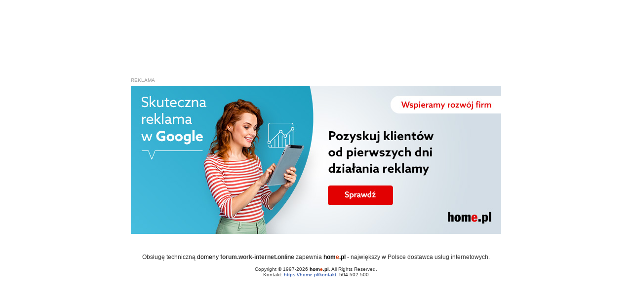

--- FILE ---
content_type: application/x-javascript; charset=UTF-8
request_url: http://homeads.home.pl/ads/www/delivery/spc.php?zones=2&source=&r=59277216&charset=UTF-8&loc=http%3A//forum.work-internet.online/index.php%3Fsid%3D70c51567da82cdc3d295a185a006477e
body_size: 706
content:
var OA_output = new Array(); 
OA_output['2'] = '';
OA_output['2'] += "<"+"a href=\'http://homeads.home.pl/ads/www/delivery/ck.php?oaparams=2__bannerid=2054__zoneid=2__cb=64f172ced7__oadest=https%3A%2F%2Fhome.pl%2Freklama-internetowa%2F%3Fitc%3DP91Q3KY5-DWGP1F-JGBV5LE%26utm_source%3DhomeAds%26utm_medium%3Dparking%26utm_campaign%3Dreklama_internetowa\' target=\'_blank\'><"+"img src=\'http://homeads.home.pl/ads/www/images/baa6f5f778affad4234ef7414f6356d1.jpg\' width=\'750\' height=\'300\' alt=\'\' title=\'\' border=\'0\' /><"+"/a><"+"div id=\'beacon_64f172ced7\' style=\'position: absolute; left: 0px; top: 0px; visibility: hidden;\'><"+"img src=\'http://homeads.home.pl/ads/www/delivery/lg.php?bannerid=2054&amp;campaignid=2&amp;zoneid=2&amp;loc=http%3A%2F%2Fforum.work-internet.online%2Findex.php%3Fsid%3D70c51567da82cdc3d295a185a006477e&amp;cb=64f172ced7\' width=\'0\' height=\'0\' alt=\'\' style=\'width: 0px; height: 0px;\' /><"+"/div>\n";
